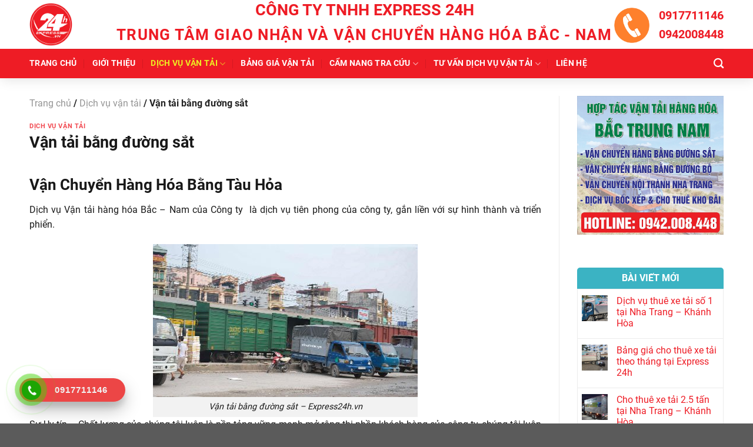

--- FILE ---
content_type: text/html; charset=UTF-8
request_url: https://express24h.vn/van-tai-bang-duong-sat
body_size: 19982
content:
<!DOCTYPE html>
<!--[if IE 9 ]> <html lang="vi" class="ie9 loading-site no-js"> <![endif]-->
<!--[if IE 8 ]> <html lang="vi" class="ie8 loading-site no-js"> <![endif]-->
<!--[if (gte IE 9)|!(IE)]><!--><html lang="vi" class="loading-site no-js"> <!--<![endif]-->
<head><meta charset="UTF-8" /><script>if(navigator.userAgent.match(/MSIE|Internet Explorer/i)||navigator.userAgent.match(/Trident\/7\..*?rv:11/i)){var href=document.location.href;if(!href.match(/[?&]nowprocket/)){if(href.indexOf("?")==-1){if(href.indexOf("#")==-1){document.location.href=href+"?nowprocket=1"}else{document.location.href=href.replace("#","?nowprocket=1#")}}else{if(href.indexOf("#")==-1){document.location.href=href+"&nowprocket=1"}else{document.location.href=href.replace("#","&nowprocket=1#")}}}}</script><script>class RocketLazyLoadScripts{constructor(){this.v="1.2.3",this.triggerEvents=["keydown","mousedown","mousemove","touchmove","touchstart","touchend","wheel"],this.userEventHandler=this._triggerListener.bind(this),this.touchStartHandler=this._onTouchStart.bind(this),this.touchMoveHandler=this._onTouchMove.bind(this),this.touchEndHandler=this._onTouchEnd.bind(this),this.clickHandler=this._onClick.bind(this),this.interceptedClicks=[],window.addEventListener("pageshow",t=>{this.persisted=t.persisted}),window.addEventListener("DOMContentLoaded",()=>{this._preconnect3rdParties()}),this.delayedScripts={normal:[],async:[],defer:[]},this.trash=[],this.allJQueries=[]}_addUserInteractionListener(t){if(document.hidden){t._triggerListener();return}this.triggerEvents.forEach(e=>window.addEventListener(e,t.userEventHandler,{passive:!0})),window.addEventListener("touchstart",t.touchStartHandler,{passive:!0}),window.addEventListener("mousedown",t.touchStartHandler),document.addEventListener("visibilitychange",t.userEventHandler)}_removeUserInteractionListener(){this.triggerEvents.forEach(t=>window.removeEventListener(t,this.userEventHandler,{passive:!0})),document.removeEventListener("visibilitychange",this.userEventHandler)}_onTouchStart(t){"HTML"!==t.target.tagName&&(window.addEventListener("touchend",this.touchEndHandler),window.addEventListener("mouseup",this.touchEndHandler),window.addEventListener("touchmove",this.touchMoveHandler,{passive:!0}),window.addEventListener("mousemove",this.touchMoveHandler),t.target.addEventListener("click",this.clickHandler),this._renameDOMAttribute(t.target,"onclick","rocket-onclick"),this._pendingClickStarted())}_onTouchMove(t){window.removeEventListener("touchend",this.touchEndHandler),window.removeEventListener("mouseup",this.touchEndHandler),window.removeEventListener("touchmove",this.touchMoveHandler,{passive:!0}),window.removeEventListener("mousemove",this.touchMoveHandler),t.target.removeEventListener("click",this.clickHandler),this._renameDOMAttribute(t.target,"rocket-onclick","onclick"),this._pendingClickFinished()}_onTouchEnd(t){window.removeEventListener("touchend",this.touchEndHandler),window.removeEventListener("mouseup",this.touchEndHandler),window.removeEventListener("touchmove",this.touchMoveHandler,{passive:!0}),window.removeEventListener("mousemove",this.touchMoveHandler)}_onClick(t){t.target.removeEventListener("click",this.clickHandler),this._renameDOMAttribute(t.target,"rocket-onclick","onclick"),this.interceptedClicks.push(t),t.preventDefault(),t.stopPropagation(),t.stopImmediatePropagation(),this._pendingClickFinished()}_replayClicks(){window.removeEventListener("touchstart",this.touchStartHandler,{passive:!0}),window.removeEventListener("mousedown",this.touchStartHandler),this.interceptedClicks.forEach(t=>{t.target.dispatchEvent(new MouseEvent("click",{view:t.view,bubbles:!0,cancelable:!0}))})}_waitForPendingClicks(){return new Promise(t=>{this._isClickPending?this._pendingClickFinished=t:t()})}_pendingClickStarted(){this._isClickPending=!0}_pendingClickFinished(){this._isClickPending=!1}_renameDOMAttribute(t,e,r){t.hasAttribute&&t.hasAttribute(e)&&(event.target.setAttribute(r,event.target.getAttribute(e)),event.target.removeAttribute(e))}_triggerListener(){this._removeUserInteractionListener(this),"loading"===document.readyState?document.addEventListener("DOMContentLoaded",this._loadEverythingNow.bind(this)):this._loadEverythingNow()}_preconnect3rdParties(){let t=[];document.querySelectorAll("script[type=rocketlazyloadscript]").forEach(e=>{if(e.hasAttribute("src")){let r=new URL(e.src).origin;r!==location.origin&&t.push({src:r,crossOrigin:e.crossOrigin||"module"===e.getAttribute("data-rocket-type")})}}),t=[...new Map(t.map(t=>[JSON.stringify(t),t])).values()],this._batchInjectResourceHints(t,"preconnect")}async _loadEverythingNow(){this.lastBreath=Date.now(),this._delayEventListeners(this),this._delayJQueryReady(this),this._handleDocumentWrite(),this._registerAllDelayedScripts(),this._preloadAllScripts(),await this._loadScriptsFromList(this.delayedScripts.normal),await this._loadScriptsFromList(this.delayedScripts.defer),await this._loadScriptsFromList(this.delayedScripts.async);try{await this._triggerDOMContentLoaded(),await this._triggerWindowLoad()}catch(t){console.error(t)}window.dispatchEvent(new Event("rocket-allScriptsLoaded")),this._waitForPendingClicks().then(()=>{this._replayClicks()}),this._emptyTrash()}_registerAllDelayedScripts(){document.querySelectorAll("script[type=rocketlazyloadscript]").forEach(t=>{t.hasAttribute("data-rocket-src")?t.hasAttribute("async")&&!1!==t.async?this.delayedScripts.async.push(t):t.hasAttribute("defer")&&!1!==t.defer||"module"===t.getAttribute("data-rocket-type")?this.delayedScripts.defer.push(t):this.delayedScripts.normal.push(t):this.delayedScripts.normal.push(t)})}async _transformScript(t){return new Promise((await this._littleBreath(),navigator.userAgent.indexOf("Firefox/")>0||""===navigator.vendor)?e=>{let r=document.createElement("script");[...t.attributes].forEach(t=>{let e=t.nodeName;"type"!==e&&("data-rocket-type"===e&&(e="type"),"data-rocket-src"===e&&(e="src"),r.setAttribute(e,t.nodeValue))}),t.text&&(r.text=t.text),r.hasAttribute("src")?(r.addEventListener("load",e),r.addEventListener("error",e)):(r.text=t.text,e());try{t.parentNode.replaceChild(r,t)}catch(i){e()}}:async e=>{function r(){t.setAttribute("data-rocket-status","failed"),e()}try{let i=t.getAttribute("data-rocket-type"),n=t.getAttribute("data-rocket-src");t.text,i?(t.type=i,t.removeAttribute("data-rocket-type")):t.removeAttribute("type"),t.addEventListener("load",function r(){t.setAttribute("data-rocket-status","executed"),e()}),t.addEventListener("error",r),n?(t.removeAttribute("data-rocket-src"),t.src=n):t.src="data:text/javascript;base64,"+window.btoa(unescape(encodeURIComponent(t.text)))}catch(s){r()}})}async _loadScriptsFromList(t){let e=t.shift();return e&&e.isConnected?(await this._transformScript(e),this._loadScriptsFromList(t)):Promise.resolve()}_preloadAllScripts(){this._batchInjectResourceHints([...this.delayedScripts.normal,...this.delayedScripts.defer,...this.delayedScripts.async],"preload")}_batchInjectResourceHints(t,e){var r=document.createDocumentFragment();t.forEach(t=>{let i=t.getAttribute&&t.getAttribute("data-rocket-src")||t.src;if(i){let n=document.createElement("link");n.href=i,n.rel=e,"preconnect"!==e&&(n.as="script"),t.getAttribute&&"module"===t.getAttribute("data-rocket-type")&&(n.crossOrigin=!0),t.crossOrigin&&(n.crossOrigin=t.crossOrigin),t.integrity&&(n.integrity=t.integrity),r.appendChild(n),this.trash.push(n)}}),document.head.appendChild(r)}_delayEventListeners(t){let e={};function r(t,r){!function t(r){!e[r]&&(e[r]={originalFunctions:{add:r.addEventListener,remove:r.removeEventListener},eventsToRewrite:[]},r.addEventListener=function(){arguments[0]=i(arguments[0]),e[r].originalFunctions.add.apply(r,arguments)},r.removeEventListener=function(){arguments[0]=i(arguments[0]),e[r].originalFunctions.remove.apply(r,arguments)});function i(t){return e[r].eventsToRewrite.indexOf(t)>=0?"rocket-"+t:t}}(t),e[t].eventsToRewrite.push(r)}function i(t,e){let r=t[e];Object.defineProperty(t,e,{get:()=>r||function(){},set(i){t["rocket"+e]=r=i}})}r(document,"DOMContentLoaded"),r(window,"DOMContentLoaded"),r(window,"load"),r(window,"pageshow"),r(document,"readystatechange"),i(document,"onreadystatechange"),i(window,"onload"),i(window,"onpageshow")}_delayJQueryReady(t){let e;function r(r){if(r&&r.fn&&!t.allJQueries.includes(r)){r.fn.ready=r.fn.init.prototype.ready=function(e){return t.domReadyFired?e.bind(document)(r):document.addEventListener("rocket-DOMContentLoaded",()=>e.bind(document)(r)),r([])};let i=r.fn.on;r.fn.on=r.fn.init.prototype.on=function(){if(this[0]===window){function t(t){return t.split(" ").map(t=>"load"===t||0===t.indexOf("load.")?"rocket-jquery-load":t).join(" ")}"string"==typeof arguments[0]||arguments[0]instanceof String?arguments[0]=t(arguments[0]):"object"==typeof arguments[0]&&Object.keys(arguments[0]).forEach(e=>{let r=arguments[0][e];delete arguments[0][e],arguments[0][t(e)]=r})}return i.apply(this,arguments),this},t.allJQueries.push(r)}e=r}r(window.jQuery),Object.defineProperty(window,"jQuery",{get:()=>e,set(t){r(t)}})}async _triggerDOMContentLoaded(){this.domReadyFired=!0,await this._littleBreath(),document.dispatchEvent(new Event("rocket-DOMContentLoaded")),await this._littleBreath(),window.dispatchEvent(new Event("rocket-DOMContentLoaded")),await this._littleBreath(),document.dispatchEvent(new Event("rocket-readystatechange")),await this._littleBreath(),document.rocketonreadystatechange&&document.rocketonreadystatechange()}async _triggerWindowLoad(){await this._littleBreath(),window.dispatchEvent(new Event("rocket-load")),await this._littleBreath(),window.rocketonload&&window.rocketonload(),await this._littleBreath(),this.allJQueries.forEach(t=>t(window).trigger("rocket-jquery-load")),await this._littleBreath();let t=new Event("rocket-pageshow");t.persisted=this.persisted,window.dispatchEvent(t),await this._littleBreath(),window.rocketonpageshow&&window.rocketonpageshow({persisted:this.persisted})}_handleDocumentWrite(){let t=new Map;document.write=document.writeln=function(e){let r=document.currentScript;r||console.error("WPRocket unable to document.write this: "+e);let i=document.createRange(),n=r.parentElement,s=t.get(r);void 0===s&&(s=r.nextSibling,t.set(r,s));let a=document.createDocumentFragment();i.setStart(a,0),a.appendChild(i.createContextualFragment(e)),n.insertBefore(a,s)}}async _littleBreath(){Date.now()-this.lastBreath>45&&(await this._requestAnimFrame(),this.lastBreath=Date.now())}async _requestAnimFrame(){return document.hidden?new Promise(t=>setTimeout(t)):new Promise(t=>requestAnimationFrame(t))}_emptyTrash(){this.trash.forEach(t=>t.remove())}static run(){let t=new RocketLazyLoadScripts;t._addUserInteractionListener(t)}}RocketLazyLoadScripts.run();</script>
	
	<link rel="profile" href="https://gmpg.org/xfn/11" />
	<link rel="pingback" href="https://express24h.vn/xmlrpc.php" />

	<script type="rocketlazyloadscript">(function(html){html.className = html.className.replace(/\bno-js\b/,'js')})(document.documentElement);</script>
<meta name='robots' content='index, follow, max-image-preview:large, max-snippet:-1, max-video-preview:-1' />
<meta name="viewport" content="width=device-width, initial-scale=1" />
	<!-- This site is optimized with the Yoast SEO plugin v23.6 - https://yoast.com/wordpress/plugins/seo/ -->
	<title>Vận tải bằng đường sắt - Express 24h</title><link rel="stylesheet" href="https://express24h.vn/wp-content/cache/min/1/bb0e0aa8c271218d300664e0f5b6b8e9.css" media="all" data-minify="1" />
	<link rel="canonical" href="https://express24h.vn/van-tai-bang-duong-sat" />
	<meta property="og:locale" content="vi_VN" />
	<meta property="og:type" content="article" />
	<meta property="og:title" content="Vận tải bằng đường sắt - Express 24h" />
	<meta property="og:description" content="Vận Chuyển Hàng Hóa Bằng Tàu Hỏa Dịch vụ Vận tải hàng hóa Bắc – Nam của Công ty  là dịch vụ tiên phong của công ty, gắn liền với sự hình thành và triển phiển. Sự Uy tín – Chất lượng của chúng tôi luôn là nền tảng vững mạnh mở rộng thị phần khách hàng của công ty, chúng tôi luôn đáp ứng được nhu cầu vận tải, vận chuyển hàng hóa của khách hàng. Những ưu điểm của vận chuyển hàng hóa đường sắt Lợi ích mang" />
	<meta property="og:url" content="https://express24h.vn/van-tai-bang-duong-sat" />
	<meta property="og:site_name" content="Express 24h" />
	<meta property="article:published_time" content="2020-04-12T15:35:22+00:00" />
	<meta property="article:modified_time" content="2020-11-21T06:52:35+00:00" />
	<meta property="og:image" content="https://express24h.vn/wp-content/uploads/2020/04/van-tai-bang-duong-sat-express24h.vn-01.jpg" />
	<meta property="og:image:width" content="665" />
	<meta property="og:image:height" content="437" />
	<meta property="og:image:type" content="image/jpeg" />
	<meta name="author" content="Express 24h" />
	<meta name="twitter:card" content="summary_large_image" />
	<meta name="twitter:label1" content="Được viết bởi" />
	<meta name="twitter:data1" content="Express 24h" />
	<meta name="twitter:label2" content="Ước tính thời gian đọc" />
	<meta name="twitter:data2" content="3 phút" />
	<script type="application/ld+json" class="yoast-schema-graph">{"@context":"https://schema.org","@graph":[{"@type":"WebPage","@id":"https://express24h.vn/van-tai-bang-duong-sat","url":"https://express24h.vn/van-tai-bang-duong-sat","name":"Vận tải bằng đường sắt - Express 24h","isPartOf":{"@id":"https://express24h.vn/#website"},"primaryImageOfPage":{"@id":"https://express24h.vn/van-tai-bang-duong-sat#primaryimage"},"image":{"@id":"https://express24h.vn/van-tai-bang-duong-sat#primaryimage"},"thumbnailUrl":"https://express24h.vn/wp-content/uploads/2020/04/van-tai-bang-duong-sat-express24h.vn-01.jpg","datePublished":"2020-04-12T15:35:22+00:00","dateModified":"2020-11-21T06:52:35+00:00","author":{"@id":"https://express24h.vn/#/schema/person/501b27ae661c80d103b4e46d78455707"},"breadcrumb":{"@id":"https://express24h.vn/van-tai-bang-duong-sat#breadcrumb"},"inLanguage":"vi","potentialAction":[{"@type":"ReadAction","target":["https://express24h.vn/van-tai-bang-duong-sat"]}]},{"@type":"ImageObject","inLanguage":"vi","@id":"https://express24h.vn/van-tai-bang-duong-sat#primaryimage","url":"https://express24h.vn/wp-content/uploads/2020/04/van-tai-bang-duong-sat-express24h.vn-01.jpg","contentUrl":"https://express24h.vn/wp-content/uploads/2020/04/van-tai-bang-duong-sat-express24h.vn-01.jpg","width":665,"height":437,"caption":"NhiÁu chç hàng ph£i thuê xe container chuyÃn hàng hóa të tàu hÏa t¡i ga Sóng Th§n sang xe v­n chuyÃn ra Hà NÙi vì c§u GhÁnh bË s­p. ¢nh: Hïu Khoa"},{"@type":"BreadcrumbList","@id":"https://express24h.vn/van-tai-bang-duong-sat#breadcrumb","itemListElement":[{"@type":"ListItem","position":1,"name":"Trang chủ","item":"https://express24h.vn/"},{"@type":"ListItem","position":2,"name":"Dịch vụ vận tải","item":"https://express24h.vn/dich-vu-van-tai"},{"@type":"ListItem","position":3,"name":"Vận tải bằng đường sắt"}]},{"@type":"WebSite","@id":"https://express24h.vn/#website","url":"https://express24h.vn/","name":"Express 24h","description":"Vận chuyển, gửi hàng toàn quốc","potentialAction":[{"@type":"SearchAction","target":{"@type":"EntryPoint","urlTemplate":"https://express24h.vn/?s={search_term_string}"},"query-input":{"@type":"PropertyValueSpecification","valueRequired":true,"valueName":"search_term_string"}}],"inLanguage":"vi"},{"@type":"Person","@id":"https://express24h.vn/#/schema/person/501b27ae661c80d103b4e46d78455707","name":"Express 24h","image":{"@type":"ImageObject","inLanguage":"vi","@id":"https://express24h.vn/#/schema/person/image/","url":"https://secure.gravatar.com/avatar/c067dc9d3869f6aff5c0ed4923436bdf?s=96&d=mm&r=g","contentUrl":"https://secure.gravatar.com/avatar/c067dc9d3869f6aff5c0ed4923436bdf?s=96&d=mm&r=g","caption":"Express 24h"},"url":"https://express24h.vn/author/trongtb"}]}</script>
	<!-- / Yoast SEO plugin. -->




<style id='flatsome-main-inline-css' type='text/css'>
@font-face {
				font-family: "fl-icons";
				font-display: block;
				src: url(https://express24h.vn/wp-content/themes/flatsome/assets/css/icons/fl-icons.eot?v=3.18.7);
				src:
					url(https://express24h.vn/wp-content/themes/flatsome/assets/css/icons/fl-icons.eot#iefix?v=3.18.7) format("embedded-opentype"),
					url(https://express24h.vn/wp-content/themes/flatsome/assets/css/icons/fl-icons.woff2?v=3.18.7) format("woff2"),
					url(https://express24h.vn/wp-content/themes/flatsome/assets/css/icons/fl-icons.ttf?v=3.18.7) format("truetype"),
					url(https://express24h.vn/wp-content/themes/flatsome/assets/css/icons/fl-icons.woff?v=3.18.7) format("woff"),
					url(https://express24h.vn/wp-content/themes/flatsome/assets/css/icons/fl-icons.svg?v=3.18.7#fl-icons) format("svg");
			}
</style>

<link rel="https://api.w.org/" href="https://express24h.vn/wp-json/" /><link rel="alternate" title="JSON" type="application/json" href="https://express24h.vn/wp-json/wp/v2/posts/34" /><link rel="alternate" title="oNhúng (JSON)" type="application/json+oembed" href="https://express24h.vn/wp-json/oembed/1.0/embed?url=https%3A%2F%2Fexpress24h.vn%2Fvan-tai-bang-duong-sat" />
<link rel="alternate" title="oNhúng (XML)" type="text/xml+oembed" href="https://express24h.vn/wp-json/oembed/1.0/embed?url=https%3A%2F%2Fexpress24h.vn%2Fvan-tai-bang-duong-sat&#038;format=xml" />
<style>.bg{opacity: 0; transition: opacity 1s; -webkit-transition: opacity 1s;} .bg-loaded{opacity: 1;}</style><style id="custom-css" type="text/css">:root {--primary-color: #ee1c25;--fs-color-primary: #ee1c25;--fs-color-secondary: #dd3333;--fs-color-success: #ee1c25;--fs-color-alert: #b20000;--fs-experimental-link-color: #ee1c25;--fs-experimental-link-color-hover: #111;}.tooltipster-base {--tooltip-color: #fff;--tooltip-bg-color: #000;}.off-canvas-right .mfp-content, .off-canvas-left .mfp-content {--drawer-width: 300px;}.container-width, .full-width .ubermenu-nav, .container, .row{max-width: 1210px}.row.row-collapse{max-width: 1180px}.row.row-small{max-width: 1202.5px}.row.row-large{max-width: 1240px}.header-main{height: 83px}#logo img{max-height: 83px}#logo{width:115px;}#logo img{padding:5px 0;}.header-bottom{min-height: 50px}.header-top{min-height: 30px}.transparent .header-main{height: 265px}.transparent #logo img{max-height: 265px}.has-transparent + .page-title:first-of-type,.has-transparent + #main > .page-title,.has-transparent + #main > div > .page-title,.has-transparent + #main .page-header-wrapper:first-of-type .page-title{padding-top: 315px;}.header.show-on-scroll,.stuck .header-main{height:70px!important}.stuck #logo img{max-height: 70px!important}.search-form{ width: 71%;}.header-bottom {background-color: #ee1c25}.header-bottom-nav > li > a{line-height: 16px }@media (max-width: 549px) {.header-main{height: 70px}#logo img{max-height: 70px}}body{color: #191919}h1,h2,h3,h4,h5,h6,.heading-font{color: #191919;}body{font-size: 100%;}body{font-family: Roboto, sans-serif;}body {font-weight: 400;font-style: normal;}.nav > li > a {font-family: Roboto, sans-serif;}.mobile-sidebar-levels-2 .nav > li > ul > li > a {font-family: Roboto, sans-serif;}.nav > li > a,.mobile-sidebar-levels-2 .nav > li > ul > li > a {font-weight: 700;font-style: normal;}h1,h2,h3,h4,h5,h6,.heading-font, .off-canvas-center .nav-sidebar.nav-vertical > li > a{font-family: Roboto, sans-serif;}h1,h2,h3,h4,h5,h6,.heading-font,.banner h1,.banner h2 {font-weight: 700;font-style: normal;}.alt-font{font-family: Roboto, sans-serif;}.alt-font {font-weight: 400!important;font-style: normal!important;}.header:not(.transparent) .header-bottom-nav.nav > li > a{color: #ffffff;}.header:not(.transparent) .header-bottom-nav.nav > li > a:hover,.header:not(.transparent) .header-bottom-nav.nav > li.active > a,.header:not(.transparent) .header-bottom-nav.nav > li.current > a,.header:not(.transparent) .header-bottom-nav.nav > li > a.active,.header:not(.transparent) .header-bottom-nav.nav > li > a.current{color: #eeee22;}.header-bottom-nav.nav-line-bottom > li > a:before,.header-bottom-nav.nav-line-grow > li > a:before,.header-bottom-nav.nav-line > li > a:before,.header-bottom-nav.nav-box > li > a:hover,.header-bottom-nav.nav-box > li.active > a,.header-bottom-nav.nav-pills > li > a:hover,.header-bottom-nav.nav-pills > li.active > a{color:#FFF!important;background-color: #eeee22;}.footer-2{background-image: url('https://express24h.vn/wp-content/uploads/2020/04/footer.jpg');}.footer-2{background-color: rgba(0,0,0,0.76)}.nav-vertical-fly-out > li + li {border-top-width: 1px; border-top-style: solid;}.label-new.menu-item > a:after{content:"Mới";}.label-hot.menu-item > a:after{content:"Thịnh hành";}.label-sale.menu-item > a:after{content:"Giảm giá";}.label-popular.menu-item > a:after{content:"Phổ biến";}</style><style id="kirki-inline-styles">/* cyrillic-ext */
@font-face {
  font-family: 'Roboto';
  font-style: normal;
  font-weight: 400;
  font-display: swap;
  src: url(https://express24h.vn/wp-content/fonts/roboto/KFOmCnqEu92Fr1Mu72xKOzY.woff2) format('woff2');
  unicode-range: U+0460-052F, U+1C80-1C8A, U+20B4, U+2DE0-2DFF, U+A640-A69F, U+FE2E-FE2F;
}
/* cyrillic */
@font-face {
  font-family: 'Roboto';
  font-style: normal;
  font-weight: 400;
  font-display: swap;
  src: url(https://express24h.vn/wp-content/fonts/roboto/KFOmCnqEu92Fr1Mu5mxKOzY.woff2) format('woff2');
  unicode-range: U+0301, U+0400-045F, U+0490-0491, U+04B0-04B1, U+2116;
}
/* greek-ext */
@font-face {
  font-family: 'Roboto';
  font-style: normal;
  font-weight: 400;
  font-display: swap;
  src: url(https://express24h.vn/wp-content/fonts/roboto/KFOmCnqEu92Fr1Mu7mxKOzY.woff2) format('woff2');
  unicode-range: U+1F00-1FFF;
}
/* greek */
@font-face {
  font-family: 'Roboto';
  font-style: normal;
  font-weight: 400;
  font-display: swap;
  src: url(https://express24h.vn/wp-content/fonts/roboto/KFOmCnqEu92Fr1Mu4WxKOzY.woff2) format('woff2');
  unicode-range: U+0370-0377, U+037A-037F, U+0384-038A, U+038C, U+038E-03A1, U+03A3-03FF;
}
/* vietnamese */
@font-face {
  font-family: 'Roboto';
  font-style: normal;
  font-weight: 400;
  font-display: swap;
  src: url(https://express24h.vn/wp-content/fonts/roboto/KFOmCnqEu92Fr1Mu7WxKOzY.woff2) format('woff2');
  unicode-range: U+0102-0103, U+0110-0111, U+0128-0129, U+0168-0169, U+01A0-01A1, U+01AF-01B0, U+0300-0301, U+0303-0304, U+0308-0309, U+0323, U+0329, U+1EA0-1EF9, U+20AB;
}
/* latin-ext */
@font-face {
  font-family: 'Roboto';
  font-style: normal;
  font-weight: 400;
  font-display: swap;
  src: url(https://express24h.vn/wp-content/fonts/roboto/KFOmCnqEu92Fr1Mu7GxKOzY.woff2) format('woff2');
  unicode-range: U+0100-02BA, U+02BD-02C5, U+02C7-02CC, U+02CE-02D7, U+02DD-02FF, U+0304, U+0308, U+0329, U+1D00-1DBF, U+1E00-1E9F, U+1EF2-1EFF, U+2020, U+20A0-20AB, U+20AD-20C0, U+2113, U+2C60-2C7F, U+A720-A7FF;
}
/* latin */
@font-face {
  font-family: 'Roboto';
  font-style: normal;
  font-weight: 400;
  font-display: swap;
  src: url(https://express24h.vn/wp-content/fonts/roboto/KFOmCnqEu92Fr1Mu4mxK.woff2) format('woff2');
  unicode-range: U+0000-00FF, U+0131, U+0152-0153, U+02BB-02BC, U+02C6, U+02DA, U+02DC, U+0304, U+0308, U+0329, U+2000-206F, U+20AC, U+2122, U+2191, U+2193, U+2212, U+2215, U+FEFF, U+FFFD;
}
/* cyrillic-ext */
@font-face {
  font-family: 'Roboto';
  font-style: normal;
  font-weight: 700;
  font-display: swap;
  src: url(https://express24h.vn/wp-content/fonts/roboto/KFOlCnqEu92Fr1MmWUlfCRc4EsA.woff2) format('woff2');
  unicode-range: U+0460-052F, U+1C80-1C8A, U+20B4, U+2DE0-2DFF, U+A640-A69F, U+FE2E-FE2F;
}
/* cyrillic */
@font-face {
  font-family: 'Roboto';
  font-style: normal;
  font-weight: 700;
  font-display: swap;
  src: url(https://express24h.vn/wp-content/fonts/roboto/KFOlCnqEu92Fr1MmWUlfABc4EsA.woff2) format('woff2');
  unicode-range: U+0301, U+0400-045F, U+0490-0491, U+04B0-04B1, U+2116;
}
/* greek-ext */
@font-face {
  font-family: 'Roboto';
  font-style: normal;
  font-weight: 700;
  font-display: swap;
  src: url(https://express24h.vn/wp-content/fonts/roboto/KFOlCnqEu92Fr1MmWUlfCBc4EsA.woff2) format('woff2');
  unicode-range: U+1F00-1FFF;
}
/* greek */
@font-face {
  font-family: 'Roboto';
  font-style: normal;
  font-weight: 700;
  font-display: swap;
  src: url(https://express24h.vn/wp-content/fonts/roboto/KFOlCnqEu92Fr1MmWUlfBxc4EsA.woff2) format('woff2');
  unicode-range: U+0370-0377, U+037A-037F, U+0384-038A, U+038C, U+038E-03A1, U+03A3-03FF;
}
/* vietnamese */
@font-face {
  font-family: 'Roboto';
  font-style: normal;
  font-weight: 700;
  font-display: swap;
  src: url(https://express24h.vn/wp-content/fonts/roboto/KFOlCnqEu92Fr1MmWUlfCxc4EsA.woff2) format('woff2');
  unicode-range: U+0102-0103, U+0110-0111, U+0128-0129, U+0168-0169, U+01A0-01A1, U+01AF-01B0, U+0300-0301, U+0303-0304, U+0308-0309, U+0323, U+0329, U+1EA0-1EF9, U+20AB;
}
/* latin-ext */
@font-face {
  font-family: 'Roboto';
  font-style: normal;
  font-weight: 700;
  font-display: swap;
  src: url(https://express24h.vn/wp-content/fonts/roboto/KFOlCnqEu92Fr1MmWUlfChc4EsA.woff2) format('woff2');
  unicode-range: U+0100-02BA, U+02BD-02C5, U+02C7-02CC, U+02CE-02D7, U+02DD-02FF, U+0304, U+0308, U+0329, U+1D00-1DBF, U+1E00-1E9F, U+1EF2-1EFF, U+2020, U+20A0-20AB, U+20AD-20C0, U+2113, U+2C60-2C7F, U+A720-A7FF;
}
/* latin */
@font-face {
  font-family: 'Roboto';
  font-style: normal;
  font-weight: 700;
  font-display: swap;
  src: url(https://express24h.vn/wp-content/fonts/roboto/KFOlCnqEu92Fr1MmWUlfBBc4.woff2) format('woff2');
  unicode-range: U+0000-00FF, U+0131, U+0152-0153, U+02BB-02BC, U+02C6, U+02DA, U+02DC, U+0304, U+0308, U+0329, U+2000-206F, U+20AC, U+2122, U+2191, U+2193, U+2212, U+2215, U+FEFF, U+FFFD;
}</style>	<meta property="fb:app_id" content="223088039104541"/>
    <meta property="fb:admins" content="100002397746639"/>
<!-- Google Tag Manager -->
<script type="rocketlazyloadscript">(function(w,d,s,l,i){w[l]=w[l]||[];w[l].push({'gtm.start':
new Date().getTime(),event:'gtm.js'});var f=d.getElementsByTagName(s)[0],
j=d.createElement(s),dl=l!='dataLayer'?'&l='+l:'';j.async=true;j.src=
'https://www.googletagmanager.com/gtm.js?id='+i+dl;f.parentNode.insertBefore(j,f);
})(window,document,'script','dataLayer','GTM-WTC66TN');</script>
<!-- End Google Tag Manager -->
</head>

<body class="post-template-default single single-post postid-34 single-format-standard lightbox nav-dropdown-has-arrow nav-dropdown-has-shadow nav-dropdown-has-border">
<!-- Google Tag Manager (noscript) -->
<noscript><iframe src="https://www.googletagmanager.com/ns.html?id=GTM-WTC66TN"
height="0" width="0" style="display:none;visibility:hidden"></iframe></noscript>
<!-- End Google Tag Manager (noscript) -->

<a class="skip-link screen-reader-text" href="#main">Chuyển đến nội dung</a>

<div id="wrapper">

	
	<header id="header" class="header has-sticky sticky-jump">
		<div class="header-wrapper">
			<div id="masthead" class="header-main hide-for-sticky">
      <div class="header-inner flex-row container logo-left medium-logo-center" role="navigation">

          <!-- Logo -->
          <div id="logo" class="flex-col logo">
            
<!-- Header logo -->
<a href="https://express24h.vn/" title="Express 24h - Vận chuyển, gửi hàng toàn quốc" rel="home">
		<img width="350" height="350" src="https://express24h.vn/wp-content/uploads/2020/11/logo.png" class="header_logo header-logo" alt="Express 24h"/><img  width="350" height="350" src="https://express24h.vn/wp-content/uploads/2020/11/logo.png" class="header-logo-dark" alt="Express 24h"/></a>
          </div>

          <!-- Mobile Left Elements -->
          <div class="flex-col show-for-medium flex-left">
            <ul class="mobile-nav nav nav-left ">
              <li class="header-search header-search-dropdown has-icon has-dropdown menu-item-has-children">
		<a href="#" aria-label="Search" class="is-small"><i class="icon-search" ></i></a>
		<ul class="nav-dropdown nav-dropdown-default">
	 	<li class="header-search-form search-form html relative has-icon">
	<div class="header-search-form-wrapper">
		<div class="searchform-wrapper ux-search-box relative form-flat is-normal"><form method="get" class="searchform" action="https://express24h.vn/" role="search">
		<div class="flex-row relative">
			<div class="flex-col flex-grow">
	   	   <input type="search" class="search-field mb-0" name="s" value="" id="s" placeholder="Nhập từ khóa cần tìm..." />
			</div>
			<div class="flex-col">
				<button type="submit" class="ux-search-submit submit-button secondary button icon mb-0" aria-label="Nộp">
					<i class="icon-search" ></i>				</button>
			</div>
		</div>
    <div class="live-search-results text-left z-top"></div>
</form>
</div>	</div>
</li>
	</ul>
</li>
            </ul>
          </div>

          <!-- Left Elements -->
          <div class="flex-col hide-for-medium flex-left
            flex-grow">
            <ul class="header-nav header-nav-main nav nav-left  nav-uppercase" >
              <li class="header-block"><div class="header-block-block-2"><h1 style="text-align: center;"><span data-text-color="success"><strong>CÔNG TY TNHH EXPRESS 24H</strong></span></h1>
<h2 class="uppercase" style="text-align: center;" data-line-height="xs" data-padding="20px"><span data-text-color="primary"><strong>TRUNG TÂM GIAO NHẬN VÀ VẬN CHUYỂN HÀNG HÓA BẮC - NAM</strong></span></h2></div></li>            </ul>
          </div>

          <!-- Right Elements -->
          <div class="flex-col hide-for-medium flex-right">
            <ul class="header-nav header-nav-main nav nav-right  nav-uppercase">
              <li class="header-block"><div class="header-block-block-1">
		<div class="icon-box featured-box icon-box-left text-left"  >
					<div class="icon-box-img" style="width: 60px">
				<div class="icon">
					<div class="icon-inner" >
						<img width="186" height="186" src="https://express24h.vn/wp-content/uploads/2020/04/icon-tel.png" class="attachment-medium size-medium" alt="" decoding="async" />					</div>
				</div>
			</div>
				<div class="icon-box-text last-reset">
									

<h3><a href="tel:0917711146"><strong>0917711146</strong></a><br /><a href="tel:0942008448"><strong>0942008448</strong></a></h3>

		</div>
	</div>
	
	</div></li>            </ul>
          </div>

          <!-- Mobile Right Elements -->
          <div class="flex-col show-for-medium flex-right">
            <ul class="mobile-nav nav nav-right ">
              <li class="nav-icon has-icon">
  <div class="header-button">		<a href="#" data-open="#main-menu" data-pos="right" data-bg="main-menu-overlay" data-color="" class="icon button round is-outline is-small" aria-label="Menu" aria-controls="main-menu" aria-expanded="false">

		  <i class="icon-menu" ></i>
		  		</a>
	 </div> </li>
            </ul>
          </div>

      </div>

            <div class="container"><div class="top-divider full-width"></div></div>
      </div>
<div id="wide-nav" class="header-bottom wide-nav hide-for-medium">
    <div class="flex-row container">

                        <div class="flex-col hide-for-medium flex-left">
                <ul class="nav header-nav header-bottom-nav nav-left  nav-divided nav-size-medium nav-spacing-xlarge nav-uppercase">
                    <li id="menu-item-13" class="menu-item menu-item-type-post_type menu-item-object-page menu-item-home menu-item-13 menu-item-design-default"><a href="https://express24h.vn/" class="nav-top-link">Trang chủ</a></li>
<li id="menu-item-63" class="menu-item menu-item-type-post_type menu-item-object-page menu-item-63 menu-item-design-default"><a href="https://express24h.vn/gioi-thieu" class="nav-top-link">Giới thiệu</a></li>
<li id="menu-item-42" class="menu-item menu-item-type-taxonomy menu-item-object-category current-post-ancestor current-menu-ancestor current-menu-parent current-post-parent menu-item-has-children menu-item-42 active menu-item-design-default has-dropdown"><a href="https://express24h.vn/dich-vu-van-tai" class="nav-top-link" aria-expanded="false" aria-haspopup="menu">Dịch vụ vận tải<i class="icon-angle-down" ></i></a>
<ul class="sub-menu nav-dropdown nav-dropdown-default">
	<li id="menu-item-48" class="menu-item menu-item-type-post_type menu-item-object-post current-menu-item menu-item-48 active"><a href="https://express24h.vn/van-tai-bang-duong-sat" aria-current="page">Vận tải bằng đường sắt</a></li>
	<li id="menu-item-47" class="menu-item menu-item-type-post_type menu-item-object-post menu-item-47"><a href="https://express24h.vn/van-tai-bang-duong-bo">Vận tải bằng đường bộ</a></li>
	<li id="menu-item-49" class="menu-item menu-item-type-post_type menu-item-object-post menu-item-49"><a href="https://express24h.vn/van-tai-noi-thanh-nha-trang">Vận tải nội thành Nha Trang</a></li>
	<li id="menu-item-45" class="menu-item menu-item-type-post_type menu-item-object-post menu-item-45"><a href="https://express24h.vn/chuyen-phat-nhanh-bang-duong-sat">Chuyển phát nhanh bằng đường sắt</a></li>
	<li id="menu-item-46" class="menu-item menu-item-type-post_type menu-item-object-post menu-item-46"><a href="https://express24h.vn/dich-vu-kho-bai">Dịch vụ kho bãi</a></li>
</ul>
</li>
<li id="menu-item-64" class="menu-item menu-item-type-post_type menu-item-object-post menu-item-64 menu-item-design-default"><a href="https://express24h.vn/bang-gia-van-tai" class="nav-top-link">Bảng giá vận tải</a></li>
<li id="menu-item-58" class="menu-item menu-item-type-taxonomy menu-item-object-category menu-item-has-children menu-item-58 menu-item-design-default has-dropdown"><a href="https://express24h.vn/cam-nang-tra-cuu" class="nav-top-link" aria-expanded="false" aria-haspopup="menu">Cẩm nang tra cứu<i class="icon-angle-down" ></i></a>
<ul class="sub-menu nav-dropdown nav-dropdown-default">
	<li id="menu-item-59" class="menu-item menu-item-type-post_type menu-item-object-post menu-item-59"><a href="https://express24h.vn/quy-dinh-ve-van-chuyen-bang-duong-sat">Quy định về vận chuyển bằng đường sắt</a></li>
	<li id="menu-item-62" class="menu-item menu-item-type-post_type menu-item-object-post menu-item-62"><a href="https://express24h.vn/quy-trinh-van-chuyen-hang-hoa-bang-duong-sat">Quy trình vận chuyển hàng hóa bằng đường sắt</a></li>
	<li id="menu-item-61" class="menu-item menu-item-type-post_type menu-item-object-post menu-item-61"><a href="https://express24h.vn/loi-ich-khi-van-tai-hang-hoa-bang-duong-sat">Lợi ích khi vận tải hàng hóa bằng đường sắt</a></li>
	<li id="menu-item-60" class="menu-item menu-item-type-post_type menu-item-object-post menu-item-60"><a href="https://express24h.vn/cac-phuong-thuc-van-chuyen-hang-hoa-bang-duong-sat-bac-nam">Các phương thức vận chuyển hàng hóa bằng đường sắt Bắc Nam</a></li>
</ul>
</li>
<li id="menu-item-386" class="menu-item menu-item-type-custom menu-item-object-custom menu-item-has-children menu-item-386 menu-item-design-default has-dropdown"><a href="#" class="nav-top-link" aria-expanded="false" aria-haspopup="menu">Tư vấn dịch vụ vận tải<i class="icon-angle-down" ></i></a>
<ul class="sub-menu nav-dropdown nav-dropdown-default">
	<li id="menu-item-383" class="menu-item menu-item-type-taxonomy menu-item-object-category menu-item-383"><a href="https://express24h.vn/cho-thue-xe-tai">Cho thuê xe tải</a></li>
	<li id="menu-item-384" class="menu-item menu-item-type-taxonomy menu-item-object-category menu-item-384"><a href="https://express24h.vn/gia-thue-xe-tai-cho-hang">Giá thuê xe tải chở hàng</a></li>
	<li id="menu-item-385" class="menu-item menu-item-type-taxonomy menu-item-object-category menu-item-385"><a href="https://express24h.vn/thue-xe-tai-cho-hang-di-tinh">Thuê xe tải chở hàng đi tỉnh</a></li>
	<li id="menu-item-438" class="menu-item menu-item-type-taxonomy menu-item-object-category menu-item-438"><a href="https://express24h.vn/van-chuyen-nha">Vận chuyền nhà</a></li>
</ul>
</li>
<li id="menu-item-10" class="menu-item menu-item-type-post_type menu-item-object-page menu-item-10 menu-item-design-default"><a href="https://express24h.vn/lien-he" class="nav-top-link">Liên hệ</a></li>
                </ul>
            </div>
            
            
                        <div class="flex-col hide-for-medium flex-right flex-grow">
              <ul class="nav header-nav header-bottom-nav nav-right  nav-divided nav-size-medium nav-spacing-xlarge nav-uppercase">
                   <li class="header-search header-search-dropdown has-icon has-dropdown menu-item-has-children">
		<a href="#" aria-label="Search" class="is-small"><i class="icon-search" ></i></a>
		<ul class="nav-dropdown nav-dropdown-default">
	 	<li class="header-search-form search-form html relative has-icon">
	<div class="header-search-form-wrapper">
		<div class="searchform-wrapper ux-search-box relative form-flat is-normal"><form method="get" class="searchform" action="https://express24h.vn/" role="search">
		<div class="flex-row relative">
			<div class="flex-col flex-grow">
	   	   <input type="search" class="search-field mb-0" name="s" value="" id="s" placeholder="Nhập từ khóa cần tìm..." />
			</div>
			<div class="flex-col">
				<button type="submit" class="ux-search-submit submit-button secondary button icon mb-0" aria-label="Nộp">
					<i class="icon-search" ></i>				</button>
			</div>
		</div>
    <div class="live-search-results text-left z-top"></div>
</form>
</div>	</div>
</li>
	</ul>
</li>
              </ul>
            </div>
            
            
    </div>
</div>

<div class="header-bg-container fill"><div class="header-bg-image fill"></div><div class="header-bg-color fill"></div></div>		</div>
	</header>

	
	<main id="main" class="">

<div id="content" class="blog-wrapper blog-single page-wrapper">
	

<div class="row row-large row-divided ">

	<div class="large-9 col">
		


<article id="post-34" class="post-34 post type-post status-publish format-standard has-post-thumbnail hentry category-dich-vu-van-tai">
	<div class="article-inner ">
		<header class="entry-header">
		<div class="breadcrumbs">
		<p id="breadcrumbs"><span><span><a href="https://express24h.vn/">Trang chủ</a></span> / <span><a href="https://express24h.vn/dich-vu-van-tai">Dịch vụ vận tải</a></span> / <span class="breadcrumb_last" aria-current="page">Vận tải bằng đường sắt</span></span></p>			</div>
		<div class="entry-header-text entry-header-text-top text-left">
		<h6 class="entry-category is-xsmall"><a href="https://express24h.vn/dich-vu-van-tai" rel="category tag">Dịch vụ vận tải</a></h6><h1 class="entry-title">Vận tải bằng đường sắt</h1><div class="entry-divider is-divider small"></div>
	</div>
				</header>
		<div class="entry-content single-page">

	<h2>Vận Chuyển Hàng Hóa Bằng Tàu Hỏa</h2>
<p>Dịch vụ Vận tải hàng hóa Bắc – Nam của Công ty  là dịch vụ tiên phong của công ty, gắn liền với sự hình thành và triển phiển.</p>
<figure id="attachment_117" aria-describedby="caption-attachment-117" style="width: 450px" class="wp-caption alignnone"><img fetchpriority="high" decoding="async" class="wp-image-117 size-full" src="https://express24h.vn/wp-content/uploads/2020/04/van-tai-bang-duong-sat-express24h.vn-06.jpg" alt="" width="450" height="260" /><figcaption id="caption-attachment-117" class="wp-caption-text">Vận tải bằng đường sắt &#8211; Express24h.vn</figcaption></figure>
<p>Sự Uy tín – Chất lượng của chúng tôi luôn là nền tảng vững mạnh mở rộng thị phần khách hàng của công ty, chúng tôi luôn đáp ứng được nhu cầu vận tải, vận chuyển hàng hóa của khách hàng.</p>
<h2>Những ưu điểm của vận chuyển hàng hóa đường sắt</h2>
<figure id="attachment_118" aria-describedby="caption-attachment-118" style="width: 626px" class="wp-caption alignnone"><img decoding="async" class="wp-image-118 size-full" src="https://express24h.vn/wp-content/uploads/2020/04/van-tai-bang-duong-sat-express24h.vn-07.jpg" alt="" width="626" height="495" /><figcaption id="caption-attachment-118" class="wp-caption-text">Vận tải bằng đường sắt &#8211; Express24h.vn</figcaption></figure>
<h3>Lợi ích mang lại cho cá nhân/doanh nghiệp khi sử dụng dịch vụ vận tải</h3>
<ul>
<li>Vận chuyển hàng hóa từ ga đến ga trên tuyến đường sắt Bắc-Nam (station to station)</li>
<li>Vận chuyển hàng hóa từ kho đến kho (door to door)</li>
<li>Vận chuyển hàng hóa nguyên Container bằng đường biển, đường sắt</li>
<li>Vận chuyển hàng lẻ, xe máy, xe hơi bằng tàu hỏa tuyến Hà Nội – Đà Nẵng – Sài Gòn</li>
<li>Chuyên chở, đóng gói, đóng kiện</li>
<li>Giải pháp vận chuyển trọn gói</li>
</ul>
<p>Với thế mạnh trong lĩnh vực vận chuyển hàng hóa bằng tàu hỏa, bằng kinh nghiệm làm việc và đội ngũ nhân viên giao nhận chuyên nghiệp, tận tình, chúng tôi cung cấp cho khách hàng gồm:</p>
<p>– Vận chuyển hàng hoá từ ga -&gt; ga, kho -&gt; kho, ga -&gt; kho, kho -&gt; ga</p>
<p>– Vận chuyển hàng lẻ, hàng nguyên toa, nguyên container bằng tàu hàng chuyên tuyến Bắc – Nam và ngược lại.</p>
<figure id="attachment_116" aria-describedby="caption-attachment-116" style="width: 600px" class="wp-caption alignnone"><img decoding="async" class="wp-image-116 size-medium" src="https://express24h.vn/wp-content/uploads/2020/04/van-tai-bang-duong-sat-express24h.vn-05-600x800.jpg" alt="" width="600" height="800" srcset="https://express24h.vn/wp-content/uploads/2020/04/van-tai-bang-duong-sat-express24h.vn-05-600x800.jpg 600w, https://express24h.vn/wp-content/uploads/2020/04/van-tai-bang-duong-sat-express24h.vn-05-768x1024.jpg 768w, https://express24h.vn/wp-content/uploads/2020/04/van-tai-bang-duong-sat-express24h.vn-05.jpg 960w" sizes="(max-width: 600px) 100vw, 600px" /><figcaption id="caption-attachment-116" class="wp-caption-text">Vận tải bằng đường sắt &#8211; Express24h.vn</figcaption></figure>
<figure id="attachment_115" aria-describedby="caption-attachment-115" style="width: 800px" class="wp-caption alignnone"><img loading="lazy" decoding="async" class="wp-image-115 size-medium" src="https://express24h.vn/wp-content/uploads/2020/04/van-tai-bang-duong-sat-express24h.vn-04-800x450.jpg" alt="" width="800" height="450" srcset="https://express24h.vn/wp-content/uploads/2020/04/van-tai-bang-duong-sat-express24h.vn-04-800x450.jpg 800w, https://express24h.vn/wp-content/uploads/2020/04/van-tai-bang-duong-sat-express24h.vn-04-1024x576.jpg 1024w, https://express24h.vn/wp-content/uploads/2020/04/van-tai-bang-duong-sat-express24h.vn-04-768x432.jpg 768w, https://express24h.vn/wp-content/uploads/2020/04/van-tai-bang-duong-sat-express24h.vn-04.jpg 1280w" sizes="(max-width: 800px) 100vw, 800px" /><figcaption id="caption-attachment-115" class="wp-caption-text">Vận tải bằng đường sắt &#8211; Express24h.vn</figcaption></figure>
<figure id="attachment_114" aria-describedby="caption-attachment-114" style="width: 300px" class="wp-caption alignnone"><img loading="lazy" decoding="async" class="wp-image-114 size-thumbnail" src="https://express24h.vn/wp-content/uploads/2020/04/van-tai-bang-duong-sat-express24h.vn-03-300x281.jpg" alt="" width="300" height="281" /><figcaption id="caption-attachment-114" class="wp-caption-text">Vận tải bằng đường sắt &#8211; Express24h.vn</figcaption></figure>
<figure id="attachment_113" aria-describedby="caption-attachment-113" style="width: 300px" class="wp-caption alignnone"><img loading="lazy" decoding="async" class="wp-image-113 size-thumbnail" src="https://express24h.vn/wp-content/uploads/2020/04/van-tai-bang-duong-sat-express24h.vn-02-300x267.jpg" alt="" width="300" height="267" /><figcaption id="caption-attachment-113" class="wp-caption-text">Vận tải bằng đường sắt &#8211; Express24h.vn</figcaption></figure>
<figure id="attachment_112" aria-describedby="caption-attachment-112" style="width: 665px" class="wp-caption alignnone"><img loading="lazy" decoding="async" class="wp-image-112 size-full" src="https://express24h.vn/wp-content/uploads/2020/04/van-tai-bang-duong-sat-express24h.vn-01.jpg" alt="" width="665" height="437" /><figcaption id="caption-attachment-112" class="wp-caption-text">Vận tải bằng đường sắt &#8211; Express24h.vn</figcaption></figure>

	<div class="text-footer-content">
			<section class="section" id="section_524613160">
		<div class="bg section-bg fill bg-fill  bg-loaded" >

			
			
			

		</div>

		

		<div class="section-content relative">
			

<div class="row align-middle"  id="row-419742695">


	<div id="col-2034365376" class="col medium-8 small-12 large-8"  >
				<div class="col-inner"  >
			
			
<p class="has-block tooltipstered"><strong>CÔNG TY TNHH EXPRESS 24H</strong></p>
<strong>Địa chỉ:</strong> 75A Thái Nguyên, Phường Phước Tân, Thành phố Nha Trang, Tỉnh Khánh Hòa

<strong>Mã số thuế:</strong> 4201750507
<strong>Di động/zalo:</strong> 0917711146 - 0942008448 | Điện Thoại: 02583.872888
<strong>Website:</strong> <a href="https://express24h.vn">https://express24h.vn</a>
<strong>Email:</strong> <a href="/cdn-cgi/l/email-protection#ddadb5b2b3baabb8b3b5bca9a9b4b39dbab0bcb4b1f3beb2b0"><span class="__cf_email__" data-cfemail="a8dec9c6cbc0ddd1cdc6c3c0c9c6c0c0c7c99a9cc0e8cfc5c9c1c486cbc7c5">[email&#160;protected]</span></a>
<strong>Facebook:</strong> <a href="https://www.facebook.com/guihang24h" target="_blank" rel="noopener noreferrer">https://www.facebook.com/guihang24h</a>

		</div>
					</div>

	

	<div id="col-1065914175" class="col medium-4 small-12 large-4"  >
				<div class="col-inner text-center"  >
			
			

<a href="https://express24h.vn/lien-he" class="button primary is-large"  >
    <span>Liên hệ ngay</span>
  <i class="icon-envelop" aria-hidden="true" ></i></a>


		</div>
					</div>

	

</div>

		</div>

		
<style>
#section_524613160 {
  padding-top: 30px;
  padding-bottom: 30px;
}
</style>
	</section>
		</div>
	
	<div class="blog-share text-center"><div class="is-divider medium"></div><div class="social-icons share-icons share-row relative" ><a href="https://www.facebook.com/sharer.php?u=https://express24h.vn/van-tai-bang-duong-sat" data-label="Facebook" onclick="window.open(this.href,this.title,'width=500,height=500,top=300px,left=300px'); return false;" target="_blank" class="icon button circle is-outline tooltip facebook" title="Chia sẻ trên Facebook" aria-label="Chia sẻ trên Facebook" rel="noopener nofollow" ><i class="icon-facebook" ></i></a><a href="https://twitter.com/share?url=https://express24h.vn/van-tai-bang-duong-sat" onclick="window.open(this.href,this.title,'width=500,height=500,top=300px,left=300px'); return false;" target="_blank" class="icon button circle is-outline tooltip twitter" title="Chia sẻ trên Twitter" aria-label="Chia sẻ trên Twitter" rel="noopener nofollow" ><i class="icon-twitter" ></i></a><a href="/cdn-cgi/l/email-protection#[base64]" class="icon button circle is-outline tooltip email" title="Email cho bạn bè" aria-label="Email cho bạn bè" rel="nofollow"><i class="icon-envelop" ></i></a><a href="https://pinterest.com/pin/create/button?url=https://express24h.vn/van-tai-bang-duong-sat&media=https://express24h.vn/wp-content/uploads/2020/04/van-tai-bang-duong-sat-express24h.vn-01.jpg&description=V%E1%BA%ADn%20t%E1%BA%A3i%20b%E1%BA%B1ng%20%C4%91%C6%B0%E1%BB%9Dng%20s%E1%BA%AFt" onclick="window.open(this.href,this.title,'width=500,height=500,top=300px,left=300px'); return false;" target="_blank" class="icon button circle is-outline tooltip pinterest" title="Ghim trên Pinterest" aria-label="Ghim trên Pinterest" rel="noopener nofollow" ><i class="icon-pinterest" ></i></a><a href="https://tumblr.com/widgets/share/tool?canonicalUrl=https://express24h.vn/van-tai-bang-duong-sat" target="_blank" class="icon button circle is-outline tooltip tumblr" onclick="window.open(this.href,this.title,'width=500,height=500,top=300px,left=300px'); return false;" title="Chia sẻ trên Tumblr" aria-label="Chia sẻ trên Tumblr" rel="noopener nofollow" ><i class="icon-tumblr" ></i></a></div></div></div>





<div id="facebook-comments">
	<h3 id="reply-title">Bình luận</h3>
	<fb:comments href="https://express24h.vn/van-tai-bang-duong-sat" num_posts="10" width="100%"></fb:comments>
</div>	</div>
</article>



<div class="html-before-comments mb"><div class="relatedcat"><span>Bài viết quan tâm:</span><div class="row related-post"><div class="col large-4">
                            <a href="https://express24h.vn/van-tai-bang-duong-bo" title="Vận tải bằng đường bộ">
                                <div class="feature">
                                    <div class="image" style="background-image:url(https://express24h.vn/wp-content/uploads/2020/04/van-tai-bang-duong-bo-express24h-03.jpg);"></div>
                                </div>                            
                            </a>
                            <div class="related-title"><a href="https://express24h.vn/van-tai-bang-duong-bo" title="Vận tải bằng đường bộ">Vận tải bằng đường bộ</a></div>
                        </div><div class="col large-4">
                            <a href="https://express24h.vn/van-tai-noi-thanh-nha-trang" title="Vận tải nội thành Nha Trang">
                                <div class="feature">
                                    <div class="image" style="background-image:url(https://express24h.vn/wp-content/uploads/2020/04/van-tai-trong-noi-thanh-nha-trang-express24h.vn-04.jpg);"></div>
                                </div>                            
                            </a>
                            <div class="related-title"><a href="https://express24h.vn/van-tai-noi-thanh-nha-trang" title="Vận tải nội thành Nha Trang">Vận tải nội thành Nha Trang</a></div>
                        </div><div class="col large-4">
                            <a href="https://express24h.vn/chuyen-phat-nhanh-bang-duong-sat" title="Chuyển phát nhanh bằng đường sắt">
                                <div class="feature">
                                    <div class="image" style="background-image:url(https://express24h.vn/wp-content/uploads/2020/04/chuyen-phat-nhanh-bang-duong-sat-express24h-05.jpg);"></div>
                                </div>                            
                            </a>
                            <div class="related-title"><a href="https://express24h.vn/chuyen-phat-nhanh-bang-duong-sat" title="Chuyển phát nhanh bằng đường sắt">Chuyển phát nhanh bằng đường sắt</a></div>
                        </div><div class="col large-4">
                            <a href="https://express24h.vn/dich-vu-kho-bai" title="Dịch vụ kho bãi">
                                <div class="feature">
                                    <div class="image" style="background-image:url(https://express24h.vn/wp-content/uploads/2020/04/dich-vu-kho-bai-express24h-05.jpg);"></div>
                                </div>                            
                            </a>
                            <div class="related-title"><a href="https://express24h.vn/dich-vu-kho-bai" title="Dịch vụ kho bãi">Dịch vụ kho bãi</a></div>
                        </div><div class="col large-4">
                            <a href="https://express24h.vn/bang-gia-van-tai" title="Bảng giá vận tải">
                                <div class="feature">
                                    <div class="image" style="background-image:url(https://express24h.vn/wp-content/uploads/2020/04/bang-gia-van-chuyen-express24h-04.jpg);"></div>
                                </div>                            
                            </a>
                            <div class="related-title"><a href="https://express24h.vn/bang-gia-van-tai" title="Bảng giá vận tải">Bảng giá vận tải</a></div>
                        </div></div></div></div>
<div id="comments" class="comments-area">

	
	
	
	
</div>
	</div>
	<div class="post-sidebar large-3 col">
				<div id="secondary" class="widget-area " role="complementary">
		
		<aside id="block_widget-4" class="widget block_widget">
		
		<img class="alignnone size-full wp-image-457" src="https://express24h.vn/wp-content/uploads/2020/11/express24h-van-tai-hang-hoa-bac-trung-nam.jpg" alt="" width="800" height="759" />
		</aside>
				<aside id="flatsome_recent_posts-2" class="widget flatsome_recent_posts">		<span class="widget-title "><span>Bài viết mới</span></span><div class="is-divider small"></div>		<ul>		
		
		<li class="recent-blog-posts-li">
			<div class="flex-row recent-blog-posts align-top pt-half pb-half">
				<div class="flex-col mr-half">
					<div class="badge post-date  badge-square">
							<div class="badge-inner bg-fill" style="background: url(https://express24h.vn/wp-content/uploads/2020/11/express24h-cho-thue-xe-tai-di-tinh-5-300x292.jpg); border:0;">
                                							</div>
					</div>
				</div>
				<div class="flex-col flex-grow">
					  <a href="https://express24h.vn/dich-vu-thue-xe-tai-so-1-tai-nha-trang-khanh-hoa" title="Dịch vụ thuê xe tải số 1 tại Nha Trang &#8211; Khánh Hòa">Dịch vụ thuê xe tải số 1 tại Nha Trang &#8211; Khánh Hòa</a>
				   	  <span class="post_comments op-7 block is-xsmall"><a href="https://express24h.vn/dich-vu-thue-xe-tai-so-1-tai-nha-trang-khanh-hoa#respond"></a></span>
				</div>
			</div>
		</li>
		
		
		<li class="recent-blog-posts-li">
			<div class="flex-row recent-blog-posts align-top pt-half pb-half">
				<div class="flex-col mr-half">
					<div class="badge post-date  badge-square">
							<div class="badge-inner bg-fill" style="background: url(https://express24h.vn/wp-content/uploads/2020/11/express24h-cho-thue-xe-tai-di-tinh-3-2-300x300.jpg); border:0;">
                                							</div>
					</div>
				</div>
				<div class="flex-col flex-grow">
					  <a href="https://express24h.vn/bang-gia-cho-thue-xe-tai-theo-thang-tai-express-24h" title="Bảng giá cho thuê xe tải theo tháng tại Express 24h">Bảng giá cho thuê xe tải theo tháng tại Express 24h</a>
				   	  <span class="post_comments op-7 block is-xsmall"><a href="https://express24h.vn/bang-gia-cho-thue-xe-tai-theo-thang-tai-express-24h#respond"></a></span>
				</div>
			</div>
		</li>
		
		
		<li class="recent-blog-posts-li">
			<div class="flex-row recent-blog-posts align-top pt-half pb-half">
				<div class="flex-col mr-half">
					<div class="badge post-date  badge-square">
							<div class="badge-inner bg-fill" style="background: url(https://express24h.vn/wp-content/uploads/2020/11/express24h-cho-thue-xe-tai-di-tinh-2-3-300x300.jpg); border:0;">
                                							</div>
					</div>
				</div>
				<div class="flex-col flex-grow">
					  <a href="https://express24h.vn/cho-thue-xe-tai-2-5-tan-tai-nha-trang-khanh-hoa" title="Cho thuê xe tải 2.5 tấn tại Nha Trang &#8211; Khánh Hòa">Cho thuê xe tải 2.5 tấn tại Nha Trang &#8211; Khánh Hòa</a>
				   	  <span class="post_comments op-7 block is-xsmall"><a href="https://express24h.vn/cho-thue-xe-tai-2-5-tan-tai-nha-trang-khanh-hoa#respond"></a></span>
				</div>
			</div>
		</li>
		
		
		<li class="recent-blog-posts-li">
			<div class="flex-row recent-blog-posts align-top pt-half pb-half">
				<div class="flex-col mr-half">
					<div class="badge post-date  badge-square">
							<div class="badge-inner bg-fill" style="background: url(https://express24h.vn/wp-content/uploads/2020/11/express24h-cho-thue-xe-tai-di-tinh-4-300x292.jpg); border:0;">
                                							</div>
					</div>
				</div>
				<div class="flex-col flex-grow">
					  <a href="https://express24h.vn/thue-xe-tai-tai-nha-trang-gia-re-nhat" title="Thuê xe tải tại Nha Trang giá rẻ nhất">Thuê xe tải tại Nha Trang giá rẻ nhất</a>
				   	  <span class="post_comments op-7 block is-xsmall"><a href="https://express24h.vn/thue-xe-tai-tai-nha-trang-gia-re-nhat#respond"></a></span>
				</div>
			</div>
		</li>
		
		
		<li class="recent-blog-posts-li">
			<div class="flex-row recent-blog-posts align-top pt-half pb-half">
				<div class="flex-col mr-half">
					<div class="badge post-date  badge-square">
							<div class="badge-inner bg-fill" style="background: url(https://express24h.vn/wp-content/uploads/2020/11/express24h-cho-thue-xe-tai-di-tinh-1-300x292.jpg); border:0;">
                                							</div>
					</div>
				</div>
				<div class="flex-col flex-grow">
					  <a href="https://express24h.vn/bang-gia-thue-xe-tai-cho-hang-di-tinh" title="Bảng giá thuê xe tải chở hàng đi tỉnh">Bảng giá thuê xe tải chở hàng đi tỉnh</a>
				   	  <span class="post_comments op-7 block is-xsmall"><a href="https://express24h.vn/bang-gia-thue-xe-tai-cho-hang-di-tinh#respond"></a></span>
				</div>
			</div>
		</li>
				</ul>		</aside>
		<aside id="block_widget-5" class="widget block_widget">
		
		<img class="alignnone size-medium wp-image-453" src="https://express24h.vn/wp-content/uploads/2020/11/express24h-dai-ly-ve-may-bay-614x800.jpg" alt="" width="614" height="800" />
		</aside>
		</div>
			</div>
</div>

</div>


</main>

<footer id="footer" class="footer-wrapper">

	
<!-- FOOTER 1 -->

<!-- FOOTER 2 -->
<div class="footer-widgets footer footer-2 dark">
		<div class="row dark large-columns-2 mb-0">
	   		
		<div id="block_widget-2" class="col pb-0 widget block_widget">
		
		<p class="has-block tooltipstered" data-line-height="xs"><strong>CÔNG TY TNHH EXPRESS 24H</strong></p>
<p data-line-height="m"><strong>Địa chỉ:</strong> 75A Thái Nguyên, Phường Phước Tân, Thành phố Nha Trang, Tỉnh Khánh Hòa</p>
<p data-line-height="xs"><strong>Mã số thuế:</strong> 4201750507</p>
<p data-line-height="xs"><strong>Di động/zalo:</strong> 0917711146 – 0942008448 | Điện Thoại: 02583.872888</p>
<p data-line-height="xs"><strong>Website:</strong> <a href="https://express24h.vn/">https://express24h.vn</a></p>
<p data-line-height="xs"><strong>Email:</strong> <a href="/cdn-cgi/l/email-protection#17677f7879706172797f7663637e7957707a767e7b3974787a"><span class="__cf_email__" data-cfemail="93f8fbf2fdfbfbfcf2bdf6ebe3e1f6e0e0a1a7fbd3f4fef2faffbdf0fcfe">[email&#160;protected]</span></a></p>
<p><strong>Facebook:</strong> <a href="https://www.facebook.com/guihang24h" target="_blank" rel="noopener noreferrer" data-line-height="xs">https://www.facebook.com/guihang24h</a></p>
		</div>
		
		<div id="block_widget-6" class="col pb-0 widget block_widget">
		<span class="widget-title">Bản đồ</span><div class="is-divider small"></div>
		<iframe src="https://www.google.com/maps/embed?pb=!1m18!1m12!1m3!1d3898.995905895374!2d109.18179081481458!3d12.248555991333138!2m3!1f0!2f0!3f0!3m2!1i1024!2i768!4f13.1!3m3!1m2!1s0x31705dd7be6b9d95%3A0xc24d9f2c9d5f7616!2sC%C3%B4ng%20ty%20TNHH%20Express%2024h!5e0!3m2!1svi!2s!4v1607049471570!5m2!1svi!2s" width="600" height="250" frameborder="0" style="border:0;" allowfullscreen="" aria-hidden="false" tabindex="0"></iframe>
		</div>
		
		<div id="block_widget-3" class="col pb-0 widget block_widget">
		
		<div class="hotline-phone-ring-wrap">
<div class="hotline-phone-ring">
<div class="hotline-phone-ring-circle"></div>
<div class="hotline-phone-ring-circle-fill"></div>
<div class="hotline-phone-ring-img-circle"><a class="pps-btn-img" href="tel:0917711146">
<img width="50" height="50" src="https://express24h.vn/wp-content/uploads/2020/04/icon-call.png" alt="Gọi điện thoại" />
</a></div>
</div>
<div class="hotline-bar"><a href="tel:0917711146">
<span class="text-hotline">0917711146</span>
</a></div>
</div>
		</div>
				</div>
</div>



<div class="absolute-footer dark medium-text-center text-center">
  <div class="container clearfix">

    
    <div class="footer-primary pull-left">
            <div class="copyright-footer">
        Copyright 2024 © <strong>Express24h</strong>      </div>
          </div>
  </div>
</div>

<a href="#top" class="back-to-top button icon invert plain fixed bottom z-1 is-outline hide-for-medium circle" id="top-link" aria-label="Lên đầu trang"><i class="icon-angle-up" ></i></a>

</footer>

</div>

<div id="main-menu" class="mobile-sidebar no-scrollbar mfp-hide">

	
	<div class="sidebar-menu no-scrollbar ">

		
					<ul class="nav nav-sidebar nav-vertical nav-uppercase" data-tab="1">
				<li class="header-search-form search-form html relative has-icon">
	<div class="header-search-form-wrapper">
		<div class="searchform-wrapper ux-search-box relative form-flat is-normal"><form method="get" class="searchform" action="https://express24h.vn/" role="search">
		<div class="flex-row relative">
			<div class="flex-col flex-grow">
	   	   <input type="search" class="search-field mb-0" name="s" value="" id="s" placeholder="Nhập từ khóa cần tìm..." />
			</div>
			<div class="flex-col">
				<button type="submit" class="ux-search-submit submit-button secondary button icon mb-0" aria-label="Nộp">
					<i class="icon-search" ></i>				</button>
			</div>
		</div>
    <div class="live-search-results text-left z-top"></div>
</form>
</div>	</div>
</li>
<li class="menu-item menu-item-type-post_type menu-item-object-page menu-item-home menu-item-13"><a href="https://express24h.vn/">Trang chủ</a></li>
<li class="menu-item menu-item-type-post_type menu-item-object-page menu-item-63"><a href="https://express24h.vn/gioi-thieu">Giới thiệu</a></li>
<li class="menu-item menu-item-type-taxonomy menu-item-object-category current-post-ancestor current-menu-ancestor current-menu-parent current-post-parent menu-item-has-children menu-item-42"><a href="https://express24h.vn/dich-vu-van-tai">Dịch vụ vận tải</a>
<ul class="sub-menu nav-sidebar-ul children">
	<li class="menu-item menu-item-type-post_type menu-item-object-post current-menu-item menu-item-48"><a href="https://express24h.vn/van-tai-bang-duong-sat" aria-current="page">Vận tải bằng đường sắt</a></li>
	<li class="menu-item menu-item-type-post_type menu-item-object-post menu-item-47"><a href="https://express24h.vn/van-tai-bang-duong-bo">Vận tải bằng đường bộ</a></li>
	<li class="menu-item menu-item-type-post_type menu-item-object-post menu-item-49"><a href="https://express24h.vn/van-tai-noi-thanh-nha-trang">Vận tải nội thành Nha Trang</a></li>
	<li class="menu-item menu-item-type-post_type menu-item-object-post menu-item-45"><a href="https://express24h.vn/chuyen-phat-nhanh-bang-duong-sat">Chuyển phát nhanh bằng đường sắt</a></li>
	<li class="menu-item menu-item-type-post_type menu-item-object-post menu-item-46"><a href="https://express24h.vn/dich-vu-kho-bai">Dịch vụ kho bãi</a></li>
</ul>
</li>
<li class="menu-item menu-item-type-post_type menu-item-object-post menu-item-64"><a href="https://express24h.vn/bang-gia-van-tai">Bảng giá vận tải</a></li>
<li class="menu-item menu-item-type-taxonomy menu-item-object-category menu-item-has-children menu-item-58"><a href="https://express24h.vn/cam-nang-tra-cuu">Cẩm nang tra cứu</a>
<ul class="sub-menu nav-sidebar-ul children">
	<li class="menu-item menu-item-type-post_type menu-item-object-post menu-item-59"><a href="https://express24h.vn/quy-dinh-ve-van-chuyen-bang-duong-sat">Quy định về vận chuyển bằng đường sắt</a></li>
	<li class="menu-item menu-item-type-post_type menu-item-object-post menu-item-62"><a href="https://express24h.vn/quy-trinh-van-chuyen-hang-hoa-bang-duong-sat">Quy trình vận chuyển hàng hóa bằng đường sắt</a></li>
	<li class="menu-item menu-item-type-post_type menu-item-object-post menu-item-61"><a href="https://express24h.vn/loi-ich-khi-van-tai-hang-hoa-bang-duong-sat">Lợi ích khi vận tải hàng hóa bằng đường sắt</a></li>
	<li class="menu-item menu-item-type-post_type menu-item-object-post menu-item-60"><a href="https://express24h.vn/cac-phuong-thuc-van-chuyen-hang-hoa-bang-duong-sat-bac-nam">Các phương thức vận chuyển hàng hóa bằng đường sắt Bắc Nam</a></li>
</ul>
</li>
<li class="menu-item menu-item-type-custom menu-item-object-custom menu-item-has-children menu-item-386"><a href="#">Tư vấn dịch vụ vận tải</a>
<ul class="sub-menu nav-sidebar-ul children">
	<li class="menu-item menu-item-type-taxonomy menu-item-object-category menu-item-383"><a href="https://express24h.vn/cho-thue-xe-tai">Cho thuê xe tải</a></li>
	<li class="menu-item menu-item-type-taxonomy menu-item-object-category menu-item-384"><a href="https://express24h.vn/gia-thue-xe-tai-cho-hang">Giá thuê xe tải chở hàng</a></li>
	<li class="menu-item menu-item-type-taxonomy menu-item-object-category menu-item-385"><a href="https://express24h.vn/thue-xe-tai-cho-hang-di-tinh">Thuê xe tải chở hàng đi tỉnh</a></li>
	<li class="menu-item menu-item-type-taxonomy menu-item-object-category menu-item-438"><a href="https://express24h.vn/van-chuyen-nha">Vận chuyền nhà</a></li>
</ul>
</li>
<li class="menu-item menu-item-type-post_type menu-item-object-page menu-item-10"><a href="https://express24h.vn/lien-he">Liên hệ</a></li>
<li class="html header-social-icons ml-0">
	<div class="social-icons follow-icons" ><a href="http://url" target="_blank" data-label="Facebook" class="icon plain facebook tooltip" title="Theo dõi trên Facebook" aria-label="Theo dõi trên Facebook" rel="noopener nofollow" ><i class="icon-facebook" ></i></a><a href="http://url" target="_blank" data-label="Instagram" class="icon plain instagram tooltip" title="Theo dõi trên Instagram" aria-label="Theo dõi trên Instagram" rel="noopener nofollow" ><i class="icon-instagram" ></i></a><a href="http://url" data-label="Twitter" target="_blank" class="icon plain twitter tooltip" title="Theo dõi trên Twitter" aria-label="Theo dõi trên Twitter" rel="noopener nofollow" ><i class="icon-twitter" ></i></a><a href="/cdn-cgi/l/email-protection#95ecfae0e7d5f0f8f4fcf9" data-label="E-mail" target="_blank" class="icon plain email tooltip" title="Gửi email cho chúng tôi" aria-label="Gửi email cho chúng tôi" rel="nofollow noopener"><i class="icon-envelop" ></i></a></div></li>
			</ul>
		
		
	</div>

	
</div>
<style id='global-styles-inline-css' type='text/css'>
:root{--wp--preset--aspect-ratio--square: 1;--wp--preset--aspect-ratio--4-3: 4/3;--wp--preset--aspect-ratio--3-4: 3/4;--wp--preset--aspect-ratio--3-2: 3/2;--wp--preset--aspect-ratio--2-3: 2/3;--wp--preset--aspect-ratio--16-9: 16/9;--wp--preset--aspect-ratio--9-16: 9/16;--wp--preset--color--black: #000000;--wp--preset--color--cyan-bluish-gray: #abb8c3;--wp--preset--color--white: #ffffff;--wp--preset--color--pale-pink: #f78da7;--wp--preset--color--vivid-red: #cf2e2e;--wp--preset--color--luminous-vivid-orange: #ff6900;--wp--preset--color--luminous-vivid-amber: #fcb900;--wp--preset--color--light-green-cyan: #7bdcb5;--wp--preset--color--vivid-green-cyan: #00d084;--wp--preset--color--pale-cyan-blue: #8ed1fc;--wp--preset--color--vivid-cyan-blue: #0693e3;--wp--preset--color--vivid-purple: #9b51e0;--wp--preset--color--primary: #ee1c25;--wp--preset--color--secondary: #dd3333;--wp--preset--color--success: #ee1c25;--wp--preset--color--alert: #b20000;--wp--preset--gradient--vivid-cyan-blue-to-vivid-purple: linear-gradient(135deg,rgba(6,147,227,1) 0%,rgb(155,81,224) 100%);--wp--preset--gradient--light-green-cyan-to-vivid-green-cyan: linear-gradient(135deg,rgb(122,220,180) 0%,rgb(0,208,130) 100%);--wp--preset--gradient--luminous-vivid-amber-to-luminous-vivid-orange: linear-gradient(135deg,rgba(252,185,0,1) 0%,rgba(255,105,0,1) 100%);--wp--preset--gradient--luminous-vivid-orange-to-vivid-red: linear-gradient(135deg,rgba(255,105,0,1) 0%,rgb(207,46,46) 100%);--wp--preset--gradient--very-light-gray-to-cyan-bluish-gray: linear-gradient(135deg,rgb(238,238,238) 0%,rgb(169,184,195) 100%);--wp--preset--gradient--cool-to-warm-spectrum: linear-gradient(135deg,rgb(74,234,220) 0%,rgb(151,120,209) 20%,rgb(207,42,186) 40%,rgb(238,44,130) 60%,rgb(251,105,98) 80%,rgb(254,248,76) 100%);--wp--preset--gradient--blush-light-purple: linear-gradient(135deg,rgb(255,206,236) 0%,rgb(152,150,240) 100%);--wp--preset--gradient--blush-bordeaux: linear-gradient(135deg,rgb(254,205,165) 0%,rgb(254,45,45) 50%,rgb(107,0,62) 100%);--wp--preset--gradient--luminous-dusk: linear-gradient(135deg,rgb(255,203,112) 0%,rgb(199,81,192) 50%,rgb(65,88,208) 100%);--wp--preset--gradient--pale-ocean: linear-gradient(135deg,rgb(255,245,203) 0%,rgb(182,227,212) 50%,rgb(51,167,181) 100%);--wp--preset--gradient--electric-grass: linear-gradient(135deg,rgb(202,248,128) 0%,rgb(113,206,126) 100%);--wp--preset--gradient--midnight: linear-gradient(135deg,rgb(2,3,129) 0%,rgb(40,116,252) 100%);--wp--preset--font-size--small: 13px;--wp--preset--font-size--medium: 20px;--wp--preset--font-size--large: 36px;--wp--preset--font-size--x-large: 42px;--wp--preset--spacing--20: 0.44rem;--wp--preset--spacing--30: 0.67rem;--wp--preset--spacing--40: 1rem;--wp--preset--spacing--50: 1.5rem;--wp--preset--spacing--60: 2.25rem;--wp--preset--spacing--70: 3.38rem;--wp--preset--spacing--80: 5.06rem;--wp--preset--shadow--natural: 6px 6px 9px rgba(0, 0, 0, 0.2);--wp--preset--shadow--deep: 12px 12px 50px rgba(0, 0, 0, 0.4);--wp--preset--shadow--sharp: 6px 6px 0px rgba(0, 0, 0, 0.2);--wp--preset--shadow--outlined: 6px 6px 0px -3px rgba(255, 255, 255, 1), 6px 6px rgba(0, 0, 0, 1);--wp--preset--shadow--crisp: 6px 6px 0px rgba(0, 0, 0, 1);}:where(body) { margin: 0; }.wp-site-blocks > .alignleft { float: left; margin-right: 2em; }.wp-site-blocks > .alignright { float: right; margin-left: 2em; }.wp-site-blocks > .aligncenter { justify-content: center; margin-left: auto; margin-right: auto; }:where(.is-layout-flex){gap: 0.5em;}:where(.is-layout-grid){gap: 0.5em;}.is-layout-flow > .alignleft{float: left;margin-inline-start: 0;margin-inline-end: 2em;}.is-layout-flow > .alignright{float: right;margin-inline-start: 2em;margin-inline-end: 0;}.is-layout-flow > .aligncenter{margin-left: auto !important;margin-right: auto !important;}.is-layout-constrained > .alignleft{float: left;margin-inline-start: 0;margin-inline-end: 2em;}.is-layout-constrained > .alignright{float: right;margin-inline-start: 2em;margin-inline-end: 0;}.is-layout-constrained > .aligncenter{margin-left: auto !important;margin-right: auto !important;}.is-layout-constrained > :where(:not(.alignleft):not(.alignright):not(.alignfull)){margin-left: auto !important;margin-right: auto !important;}body .is-layout-flex{display: flex;}.is-layout-flex{flex-wrap: wrap;align-items: center;}.is-layout-flex > :is(*, div){margin: 0;}body .is-layout-grid{display: grid;}.is-layout-grid > :is(*, div){margin: 0;}body{padding-top: 0px;padding-right: 0px;padding-bottom: 0px;padding-left: 0px;}a:where(:not(.wp-element-button)){text-decoration: none;}:root :where(.wp-element-button, .wp-block-button__link){background-color: #32373c;border-width: 0;color: #fff;font-family: inherit;font-size: inherit;line-height: inherit;padding: calc(0.667em + 2px) calc(1.333em + 2px);text-decoration: none;}.has-black-color{color: var(--wp--preset--color--black) !important;}.has-cyan-bluish-gray-color{color: var(--wp--preset--color--cyan-bluish-gray) !important;}.has-white-color{color: var(--wp--preset--color--white) !important;}.has-pale-pink-color{color: var(--wp--preset--color--pale-pink) !important;}.has-vivid-red-color{color: var(--wp--preset--color--vivid-red) !important;}.has-luminous-vivid-orange-color{color: var(--wp--preset--color--luminous-vivid-orange) !important;}.has-luminous-vivid-amber-color{color: var(--wp--preset--color--luminous-vivid-amber) !important;}.has-light-green-cyan-color{color: var(--wp--preset--color--light-green-cyan) !important;}.has-vivid-green-cyan-color{color: var(--wp--preset--color--vivid-green-cyan) !important;}.has-pale-cyan-blue-color{color: var(--wp--preset--color--pale-cyan-blue) !important;}.has-vivid-cyan-blue-color{color: var(--wp--preset--color--vivid-cyan-blue) !important;}.has-vivid-purple-color{color: var(--wp--preset--color--vivid-purple) !important;}.has-primary-color{color: var(--wp--preset--color--primary) !important;}.has-secondary-color{color: var(--wp--preset--color--secondary) !important;}.has-success-color{color: var(--wp--preset--color--success) !important;}.has-alert-color{color: var(--wp--preset--color--alert) !important;}.has-black-background-color{background-color: var(--wp--preset--color--black) !important;}.has-cyan-bluish-gray-background-color{background-color: var(--wp--preset--color--cyan-bluish-gray) !important;}.has-white-background-color{background-color: var(--wp--preset--color--white) !important;}.has-pale-pink-background-color{background-color: var(--wp--preset--color--pale-pink) !important;}.has-vivid-red-background-color{background-color: var(--wp--preset--color--vivid-red) !important;}.has-luminous-vivid-orange-background-color{background-color: var(--wp--preset--color--luminous-vivid-orange) !important;}.has-luminous-vivid-amber-background-color{background-color: var(--wp--preset--color--luminous-vivid-amber) !important;}.has-light-green-cyan-background-color{background-color: var(--wp--preset--color--light-green-cyan) !important;}.has-vivid-green-cyan-background-color{background-color: var(--wp--preset--color--vivid-green-cyan) !important;}.has-pale-cyan-blue-background-color{background-color: var(--wp--preset--color--pale-cyan-blue) !important;}.has-vivid-cyan-blue-background-color{background-color: var(--wp--preset--color--vivid-cyan-blue) !important;}.has-vivid-purple-background-color{background-color: var(--wp--preset--color--vivid-purple) !important;}.has-primary-background-color{background-color: var(--wp--preset--color--primary) !important;}.has-secondary-background-color{background-color: var(--wp--preset--color--secondary) !important;}.has-success-background-color{background-color: var(--wp--preset--color--success) !important;}.has-alert-background-color{background-color: var(--wp--preset--color--alert) !important;}.has-black-border-color{border-color: var(--wp--preset--color--black) !important;}.has-cyan-bluish-gray-border-color{border-color: var(--wp--preset--color--cyan-bluish-gray) !important;}.has-white-border-color{border-color: var(--wp--preset--color--white) !important;}.has-pale-pink-border-color{border-color: var(--wp--preset--color--pale-pink) !important;}.has-vivid-red-border-color{border-color: var(--wp--preset--color--vivid-red) !important;}.has-luminous-vivid-orange-border-color{border-color: var(--wp--preset--color--luminous-vivid-orange) !important;}.has-luminous-vivid-amber-border-color{border-color: var(--wp--preset--color--luminous-vivid-amber) !important;}.has-light-green-cyan-border-color{border-color: var(--wp--preset--color--light-green-cyan) !important;}.has-vivid-green-cyan-border-color{border-color: var(--wp--preset--color--vivid-green-cyan) !important;}.has-pale-cyan-blue-border-color{border-color: var(--wp--preset--color--pale-cyan-blue) !important;}.has-vivid-cyan-blue-border-color{border-color: var(--wp--preset--color--vivid-cyan-blue) !important;}.has-vivid-purple-border-color{border-color: var(--wp--preset--color--vivid-purple) !important;}.has-primary-border-color{border-color: var(--wp--preset--color--primary) !important;}.has-secondary-border-color{border-color: var(--wp--preset--color--secondary) !important;}.has-success-border-color{border-color: var(--wp--preset--color--success) !important;}.has-alert-border-color{border-color: var(--wp--preset--color--alert) !important;}.has-vivid-cyan-blue-to-vivid-purple-gradient-background{background: var(--wp--preset--gradient--vivid-cyan-blue-to-vivid-purple) !important;}.has-light-green-cyan-to-vivid-green-cyan-gradient-background{background: var(--wp--preset--gradient--light-green-cyan-to-vivid-green-cyan) !important;}.has-luminous-vivid-amber-to-luminous-vivid-orange-gradient-background{background: var(--wp--preset--gradient--luminous-vivid-amber-to-luminous-vivid-orange) !important;}.has-luminous-vivid-orange-to-vivid-red-gradient-background{background: var(--wp--preset--gradient--luminous-vivid-orange-to-vivid-red) !important;}.has-very-light-gray-to-cyan-bluish-gray-gradient-background{background: var(--wp--preset--gradient--very-light-gray-to-cyan-bluish-gray) !important;}.has-cool-to-warm-spectrum-gradient-background{background: var(--wp--preset--gradient--cool-to-warm-spectrum) !important;}.has-blush-light-purple-gradient-background{background: var(--wp--preset--gradient--blush-light-purple) !important;}.has-blush-bordeaux-gradient-background{background: var(--wp--preset--gradient--blush-bordeaux) !important;}.has-luminous-dusk-gradient-background{background: var(--wp--preset--gradient--luminous-dusk) !important;}.has-pale-ocean-gradient-background{background: var(--wp--preset--gradient--pale-ocean) !important;}.has-electric-grass-gradient-background{background: var(--wp--preset--gradient--electric-grass) !important;}.has-midnight-gradient-background{background: var(--wp--preset--gradient--midnight) !important;}.has-small-font-size{font-size: var(--wp--preset--font-size--small) !important;}.has-medium-font-size{font-size: var(--wp--preset--font-size--medium) !important;}.has-large-font-size{font-size: var(--wp--preset--font-size--large) !important;}.has-x-large-font-size{font-size: var(--wp--preset--font-size--x-large) !important;}
</style>
<script data-cfasync="false" src="/cdn-cgi/scripts/5c5dd728/cloudflare-static/email-decode.min.js"></script><script type="rocketlazyloadscript" data-rocket-type="text/javascript" id="rocket-browser-checker-js-after">
/* <![CDATA[ */
"use strict";var _createClass=function(){function defineProperties(target,props){for(var i=0;i<props.length;i++){var descriptor=props[i];descriptor.enumerable=descriptor.enumerable||!1,descriptor.configurable=!0,"value"in descriptor&&(descriptor.writable=!0),Object.defineProperty(target,descriptor.key,descriptor)}}return function(Constructor,protoProps,staticProps){return protoProps&&defineProperties(Constructor.prototype,protoProps),staticProps&&defineProperties(Constructor,staticProps),Constructor}}();function _classCallCheck(instance,Constructor){if(!(instance instanceof Constructor))throw new TypeError("Cannot call a class as a function")}var RocketBrowserCompatibilityChecker=function(){function RocketBrowserCompatibilityChecker(options){_classCallCheck(this,RocketBrowserCompatibilityChecker),this.passiveSupported=!1,this._checkPassiveOption(this),this.options=!!this.passiveSupported&&options}return _createClass(RocketBrowserCompatibilityChecker,[{key:"_checkPassiveOption",value:function(self){try{var options={get passive(){return!(self.passiveSupported=!0)}};window.addEventListener("test",null,options),window.removeEventListener("test",null,options)}catch(err){self.passiveSupported=!1}}},{key:"initRequestIdleCallback",value:function(){!1 in window&&(window.requestIdleCallback=function(cb){var start=Date.now();return setTimeout(function(){cb({didTimeout:!1,timeRemaining:function(){return Math.max(0,50-(Date.now()-start))}})},1)}),!1 in window&&(window.cancelIdleCallback=function(id){return clearTimeout(id)})}},{key:"isDataSaverModeOn",value:function(){return"connection"in navigator&&!0===navigator.connection.saveData}},{key:"supportsLinkPrefetch",value:function(){var elem=document.createElement("link");return elem.relList&&elem.relList.supports&&elem.relList.supports("prefetch")&&window.IntersectionObserver&&"isIntersecting"in IntersectionObserverEntry.prototype}},{key:"isSlowConnection",value:function(){return"connection"in navigator&&"effectiveType"in navigator.connection&&("2g"===navigator.connection.effectiveType||"slow-2g"===navigator.connection.effectiveType)}}]),RocketBrowserCompatibilityChecker}();
/* ]]> */
</script>
<script type="text/javascript" id="rocket-preload-links-js-extra">
/* <![CDATA[ */
var RocketPreloadLinksConfig = {"excludeUris":"\/(?:.+\/)?feed(?:\/(?:.+\/?)?)?$|\/(?:.+\/)?embed\/|\/(index.php\/)?(.*)wp-json(\/.*|$)|\/refer\/|\/go\/|\/recommend\/|\/recommends\/","usesTrailingSlash":"","imageExt":"jpg|jpeg|gif|png|tiff|bmp|webp|avif|pdf|doc|docx|xls|xlsx|php","fileExt":"jpg|jpeg|gif|png|tiff|bmp|webp|avif|pdf|doc|docx|xls|xlsx|php|html|htm","siteUrl":"https:\/\/express24h.vn","onHoverDelay":"100","rateThrottle":"3"};
/* ]]> */
</script>
<script type="rocketlazyloadscript" data-rocket-type="text/javascript" id="rocket-preload-links-js-after">
/* <![CDATA[ */
(function() {
"use strict";var r="function"==typeof Symbol&&"symbol"==typeof Symbol.iterator?function(e){return typeof e}:function(e){return e&&"function"==typeof Symbol&&e.constructor===Symbol&&e!==Symbol.prototype?"symbol":typeof e},e=function(){function i(e,t){for(var n=0;n<t.length;n++){var i=t[n];i.enumerable=i.enumerable||!1,i.configurable=!0,"value"in i&&(i.writable=!0),Object.defineProperty(e,i.key,i)}}return function(e,t,n){return t&&i(e.prototype,t),n&&i(e,n),e}}();function i(e,t){if(!(e instanceof t))throw new TypeError("Cannot call a class as a function")}var t=function(){function n(e,t){i(this,n),this.browser=e,this.config=t,this.options=this.browser.options,this.prefetched=new Set,this.eventTime=null,this.threshold=1111,this.numOnHover=0}return e(n,[{key:"init",value:function(){!this.browser.supportsLinkPrefetch()||this.browser.isDataSaverModeOn()||this.browser.isSlowConnection()||(this.regex={excludeUris:RegExp(this.config.excludeUris,"i"),images:RegExp(".("+this.config.imageExt+")$","i"),fileExt:RegExp(".("+this.config.fileExt+")$","i")},this._initListeners(this))}},{key:"_initListeners",value:function(e){-1<this.config.onHoverDelay&&document.addEventListener("mouseover",e.listener.bind(e),e.listenerOptions),document.addEventListener("mousedown",e.listener.bind(e),e.listenerOptions),document.addEventListener("touchstart",e.listener.bind(e),e.listenerOptions)}},{key:"listener",value:function(e){var t=e.target.closest("a"),n=this._prepareUrl(t);if(null!==n)switch(e.type){case"mousedown":case"touchstart":this._addPrefetchLink(n);break;case"mouseover":this._earlyPrefetch(t,n,"mouseout")}}},{key:"_earlyPrefetch",value:function(t,e,n){var i=this,r=setTimeout(function(){if(r=null,0===i.numOnHover)setTimeout(function(){return i.numOnHover=0},1e3);else if(i.numOnHover>i.config.rateThrottle)return;i.numOnHover++,i._addPrefetchLink(e)},this.config.onHoverDelay);t.addEventListener(n,function e(){t.removeEventListener(n,e,{passive:!0}),null!==r&&(clearTimeout(r),r=null)},{passive:!0})}},{key:"_addPrefetchLink",value:function(i){return this.prefetched.add(i.href),new Promise(function(e,t){var n=document.createElement("link");n.rel="prefetch",n.href=i.href,n.onload=e,n.onerror=t,document.head.appendChild(n)}).catch(function(){})}},{key:"_prepareUrl",value:function(e){if(null===e||"object"!==(void 0===e?"undefined":r(e))||!1 in e||-1===["http:","https:"].indexOf(e.protocol))return null;var t=e.href.substring(0,this.config.siteUrl.length),n=this._getPathname(e.href,t),i={original:e.href,protocol:e.protocol,origin:t,pathname:n,href:t+n};return this._isLinkOk(i)?i:null}},{key:"_getPathname",value:function(e,t){var n=t?e.substring(this.config.siteUrl.length):e;return n.startsWith("/")||(n="/"+n),this._shouldAddTrailingSlash(n)?n+"/":n}},{key:"_shouldAddTrailingSlash",value:function(e){return this.config.usesTrailingSlash&&!e.endsWith("/")&&!this.regex.fileExt.test(e)}},{key:"_isLinkOk",value:function(e){return null!==e&&"object"===(void 0===e?"undefined":r(e))&&(!this.prefetched.has(e.href)&&e.origin===this.config.siteUrl&&-1===e.href.indexOf("?")&&-1===e.href.indexOf("#")&&!this.regex.excludeUris.test(e.href)&&!this.regex.images.test(e.href))}}],[{key:"run",value:function(){"undefined"!=typeof RocketPreloadLinksConfig&&new n(new RocketBrowserCompatibilityChecker({capture:!0,passive:!0}),RocketPreloadLinksConfig).init()}}]),n}();t.run();
}());
/* ]]> */
</script>
<script type="rocketlazyloadscript" data-minify="1" data-rocket-type="text/javascript" data-rocket-src="https://express24h.vn/wp-content/cache/min/1/wp-includes/js/jquery/jquery.js?ver=1728749301" id="jquery-js"></script>
<script type="rocketlazyloadscript" data-minify="1" data-rocket-type="text/javascript" data-rocket-src="https://express24h.vn/wp-content/cache/min/1/wp-content/themes/flatsome/inc/extensions/flatsome-live-search/flatsome-live-search.js?ver=1728749301" id="flatsome-live-search-js"></script>
<script type="rocketlazyloadscript" data-rocket-type="text/javascript" data-rocket-src="https://express24h.vn/wp-includes/js/hoverIntent.min.js?ver=1.10.2" id="hoverIntent-js"></script>
<script type="text/javascript" id="flatsome-js-js-extra">
/* <![CDATA[ */
var flatsomeVars = {"theme":{"version":"3.18.7"},"ajaxurl":"https:\/\/express24h.vn\/wp-admin\/admin-ajax.php","rtl":"","sticky_height":"70","stickyHeaderHeight":"0","scrollPaddingTop":"0","assets_url":"https:\/\/express24h.vn\/wp-content\/themes\/flatsome\/assets\/","lightbox":{"close_markup":"<button title=\"%title%\" type=\"button\" class=\"mfp-close\"><svg xmlns=\"http:\/\/www.w3.org\/2000\/svg\" width=\"28\" height=\"28\" viewBox=\"0 0 24 24\" fill=\"none\" stroke=\"currentColor\" stroke-width=\"2\" stroke-linecap=\"round\" stroke-linejoin=\"round\" class=\"feather feather-x\"><line x1=\"18\" y1=\"6\" x2=\"6\" y2=\"18\"><\/line><line x1=\"6\" y1=\"6\" x2=\"18\" y2=\"18\"><\/line><\/svg><\/button>","close_btn_inside":true},"user":{"can_edit_pages":false},"i18n":{"mainMenu":"Menu ch\u00ednh","toggleButton":"Chuy\u1ec3n \u0111\u1ed5i"},"options":{"cookie_notice_version":"1","swatches_layout":false,"swatches_disable_deselect":false,"swatches_box_select_event":false,"swatches_box_behavior_selected":false,"swatches_box_update_urls":"1","swatches_box_reset":false,"swatches_box_reset_limited":false,"swatches_box_reset_extent":false,"swatches_box_reset_time":300,"search_result_latency":"0"}};
/* ]]> */
</script>
<script type="rocketlazyloadscript" data-minify="1" data-rocket-type="text/javascript" data-rocket-src="https://express24h.vn/wp-content/cache/min/1/wp-content/themes/flatsome/assets/js/flatsome.js?ver=1728749302" id="flatsome-js-js"></script>

<!-- Facebook JavaScript SDK -->
<div id="fb-root"></div>
<script type="rocketlazyloadscript">(function(d, s, id) {
  var js, fjs = d.getElementsByTagName(s)[0];
  if (d.getElementById(id)) return;
  js = d.createElement(s); js.id = id;
  js.src = "//connect.facebook.net/vi_VN/sdk.js#xfbml=1&version=v2.6&appId=223088039104541";
  fjs.parentNode.insertBefore(js, fjs);
}(document, 'script', 'facebook-jssdk'));</script>
<!-- End Facebook JavaScript SDK -->
<script defer src="https://static.cloudflareinsights.com/beacon.min.js/vcd15cbe7772f49c399c6a5babf22c1241717689176015" integrity="sha512-ZpsOmlRQV6y907TI0dKBHq9Md29nnaEIPlkf84rnaERnq6zvWvPUqr2ft8M1aS28oN72PdrCzSjY4U6VaAw1EQ==" data-cf-beacon='{"version":"2024.11.0","token":"5685cff1e7dd4f9a864cd00c27af1149","r":1,"server_timing":{"name":{"cfCacheStatus":true,"cfEdge":true,"cfExtPri":true,"cfL4":true,"cfOrigin":true,"cfSpeedBrain":true},"location_startswith":null}}' crossorigin="anonymous"></script>
</body>
</html>

<!-- This website is like a Rocket, isn't it? Performance optimized by WP Rocket. Learn more: https://wp-rocket.me - Debug: cached@1734097518 -->